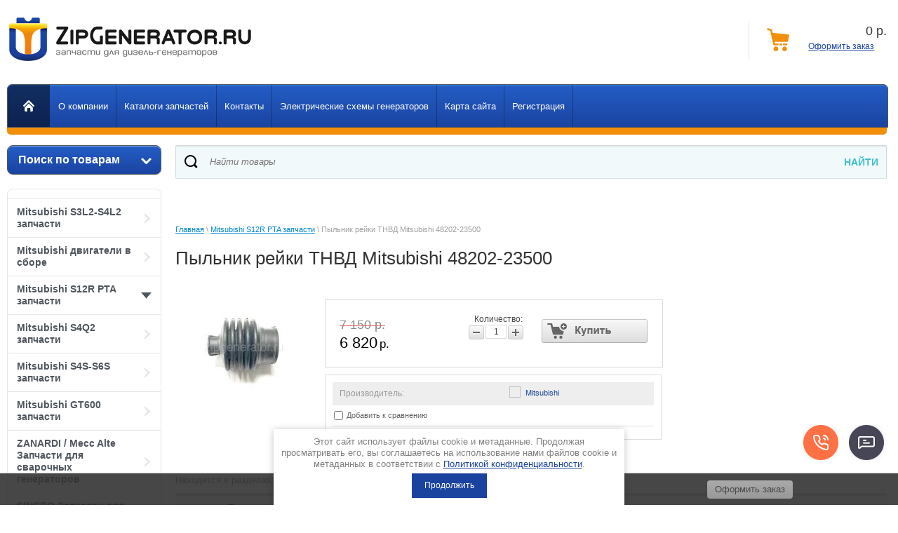

--- FILE ---
content_type: text/html; charset=utf-8
request_url: https://zipgenerator.ru/magazin/product/pylnik-rejki-tnvd-mitsubishi-48202-23500
body_size: 17161
content:


<!doctype html>
<html lang="ru">
<head>
<link rel="stylesheet" href="/t/v564/images/css/seo_optima_b.scss.css">
<script src="/t/v564/images/js/seo_optima_b.js"></script>

<div class="cookies-warning cookies-block-js">
	<div class="cookies-warning__body">
		Этот сайт использует файлы cookie и метаданные. 
Продолжая просматривать его, вы соглашаетесь на использование нами файлов cookie и метаданных в соответствии 
с <a target="_blank" href="/politika-konfidencialnosti">Политикой конфиденциальности</a>. <br>
		<div class="cookies-warning__close gr-button-5 cookies-close-js">
			Продолжить
		</div>
	</div>
</div><meta charset="utf-8">
<meta name="robots" content="all"/>
<title>Пыльник рейки ТНВД Mitsubishi 48202-23500</title>
<meta name="description" content="Пыльник рейки ТНВД Mitsubishi 48202-23500">
<meta name="keywords" content="Пыльник рейки ТНВД Mitsubishi 48202-23500">
<meta name="SKYPE_TOOLBAR" content="SKYPE_TOOLBAR_PARSER_COMPATIBLE">
<meta name='wmail-verification' content='aca0a7bfeddf9f88' />
<meta name="viewport" content="width=device-width, initial-scale=1.0, maximum-scale=1.0, user-scalable=no">
<link rel="stylesheet" href="/g/css/styles_articles_tpl.css">
<script src="/g/libs/jquery/1.10.2/jquery.min.js"></script>
<meta name="yandex-verification" content="d6a6398775fa1bb4" />
<meta name="yandex-verification" content="d6a6398775fa1bb4" />
<meta name="google-site-verification" content="phpU59d_aU9R82DOVQc65z0TZCaMfUvWljQzy2j19E8" />

            <!-- 46b9544ffa2e5e73c3c971fe2ede35a5 -->
            <script src='/shared/s3/js/lang/ru.js'></script>
            <script src='/shared/s3/js/common.min.js'></script>
        <link rel='stylesheet' type='text/css' href='/shared/s3/css/calendar.css' /><link rel='stylesheet' type='text/css' href='/shared/highslide-4.1.13/highslide.min.css'/>
<script type='text/javascript' src='/shared/highslide-4.1.13/highslide-full.packed.js'></script>
<script type='text/javascript'>
hs.graphicsDir = '/shared/highslide-4.1.13/graphics/';
hs.outlineType = null;
hs.showCredits = false;
hs.lang={cssDirection:'ltr',loadingText:'Загрузка...',loadingTitle:'Кликните чтобы отменить',focusTitle:'Нажмите чтобы перенести вперёд',fullExpandTitle:'Увеличить',fullExpandText:'Полноэкранный',previousText:'Предыдущий',previousTitle:'Назад (стрелка влево)',nextText:'Далее',nextTitle:'Далее (стрелка вправо)',moveTitle:'Передвинуть',moveText:'Передвинуть',closeText:'Закрыть',closeTitle:'Закрыть (Esc)',resizeTitle:'Восстановить размер',playText:'Слайд-шоу',playTitle:'Слайд-шоу (пробел)',pauseText:'Пауза',pauseTitle:'Приостановить слайд-шоу (пробел)',number:'Изображение %1/%2',restoreTitle:'Нажмите чтобы посмотреть картинку, используйте мышь для перетаскивания. Используйте клавиши вперёд и назад'};</script>
<link rel="icon" href="/favicon.gif" type="image/gif">

<link rel='stylesheet' type='text/css' href='/t/images/__csspatch/1/patch.css'/>

<!--s3_require-->
<link rel="stylesheet" href="/g/basestyle/1.0.1/user/user.css" type="text/css"/>
<link rel="stylesheet" href="/g/basestyle/1.0.1/user/user.blue.css" type="text/css"/>
<script type="text/javascript" src="/g/basestyle/1.0.1/user/user.js" async></script>
<!--/s3_require-->

<!--s3_goal-->
<script src="/g/s3/goal/1.0.0/s3.goal.js"></script>
<script>new s3.Goal({map:{"5716":{"goal_id":"5716","object_id":"6417406","event":"submit","system":"sber_ads","label":"form_otpravit_soobshchenie","code":"anketa"}}, goals: [], ecommerce:[]});</script>
<!--/s3_goal-->

<link href="/g/shop2/shop2.css" rel="stylesheet" type="text/css" />
<link href="/g/shop2/comments/comments.less.css" rel="stylesheet" type="text/css" />
<link rel="stylesheet" type="text/css" href="/g/shop2/elements.less.css">

	<script type="text/javascript" src="/g/jquery/jquery-1.7.2.min.js" charset="utf-8"></script>


<script type="text/javascript" src="/g/shop2/shop2.packed.js"></script>
<script type="text/javascript" src="/g/printme.js" charset="utf-8"></script>
<script type="text/javascript" src="/g/no_cookies.js" charset="utf-8"></script>
<script type="text/javascript" src="/g/shop2v2/default/js/baron.min.js"></script>
<script type="text/javascript" src="/g/shop2/shop2custom.js" charset="utf-8"></script>
<script type="text/javascript" src="/g/shop2/disable.params.shop2.js" charset="utf-8"></script>
<script type="text/javascript">
	shopClient.uri = '/magazin';
	shopClient.mode = 'product';
       		shop2.facets.enabled = true;
        		shop2.delivery.deligate = true;
		shop2.delivery.shop2_old = true;
		shop2.apiHash = {"getPromoProducts":"90cb5a2b8e9973c443ba04153d84f181","cartAddItem":"e2e538414a677b9782cd0268c0a3168d","getSearchMatches":"936639e04387a5cbd66921eee433e0c2","getFolderCustomFields":"ef920f61200a59f6ddbf52cb98b9f171","getProductListItem":"3115b615142dbac0a7f55455fbcd186e","cartRemoveItem":"e85fb6d64f01a76c10e87f941706e524","cartUpdate":"c8a680824e6b8bc1965b8d17cd56a7d1","cartRemoveCoupon":"37c0c2aaad54981e51903b5f96113c7e","cartAddCoupon":"412b8db59835015215fca39e8ea1f4b3","deliveryCalc":"3f399821afeb08ae409e819aef4a546c","printOrder":"f92ebe6adaa0c66752eace59f56738ac","cancelOrder":"4a29737db0280fb4fca20e8b78fff033","cancelOrderNotify":"606e8bf7b8cccfc9983a4679d37afa71","repeatOrder":"8c0de9ea8ef2a8c6789e9bccd2887ced","paymentMethods":"43d896f8969e5c8d06889fb3379c8a22","compare":"3a6daa5b0743c44aca9d3d3bef84892a"};
</script>
<link rel="stylesheet" href="/t/v564/images/theme18/styles.scss.css"> 



<script src="/g/s3/misc/includeform/0.0.1/s3.includeform.js"></script>
<script type="text/javascript" src="/g/module/megaslider/js/megaslider.jquery.js"></script>
<script src="/g/templates/shop2/1.26.2/js/main.js" charset="utf-8"></script>
<script src="/g/s3/shop2/fly/0.0.1/s3.shop2.fly.js"></script>
<script src="/g/s3/shop2/popup/0.0.1/s3.shop2.popup.js"></script>


<script>
$(function(){
  $.s3Shop2Fly({button: '.product-buy', image: '.product-img', cart: '#shop2-cart-preview .right-part'});
});
</script>



<script>
$(function(){
	 $.s3Shop2Popup();
});
</script>

<!--[if lt IE 10]>
<script src="/g/libs/ie9-svg-gradient/0.0.1/ie9-svg-gradient.min.js"></script>
<script src="/g/libs/jquery-placeholder/2.0.7/jquery.placeholder.min.js"></script>
<script src="/g/libs/jquery-textshadow/0.0.1/jquery.textshadow.min.js"></script>
<script src="/g/s3/misc/ie/0.0.1/ie.js"></script>
<![endif]-->
<!--[if lt IE 9]>
<script src="/g/libs/html5shiv/html5.js"></script>
<![endif]-->
<link rel="stylesheet" href="/t/v564/images/bdr_styles.scss.css">
<link rel="stylesheet" href="/t/v564/images/slider.css" />

<link rel="stylesheet" href="/t/v564/images/site.addons.scss.css">


<script>
$(function(){
	$(window).on('resize', function() {
		if ( matchMedia('(min-width: 991px)').matches ) {
			var $menu = $('.head_block'),
				menuHeight = $menu.height(),
				$menuEmpty = $('.head-empty'),
				menuPos = $menu.offset().top;
		
			$menuEmpty.height(menuHeight)
				
			$(window).scroll(function(){
				if ( $(this).scrollTop() > menuPos ) {
					$menu.addClass('fixed');
				} else {
					$menu.removeClass('fixed');
				}
			});
		}
	});
});
</script>

<link rel="stylesheet" href="/t/v564/images/css/adaptive_styles.scss.css" />
<script src="/t/v564/images/js/adaptive_main.js" charset="utf-8"></script>
<script src="/t/v564/images/js/jquery.responsivetabs.js"></script>

<link rel="stylesheet" href="/t/v564/images/css/site_addons.scss.css">


<body>
<nav class="menu-top-wrapper2">
    <div class="menuClose"><span></span></div>
    
    <div class="menu-scroll">
        <div class="menu-top-panel"></div> 
        <div class="menu-folder-panel"></div>
        <div class="menu-left-panel"></div> 
    </div>
</nav> 
<div class="site-wrapper">
	<div class="top-panel">
        <div class="burger"><div class="menu-btn"><span></span></div></div>
        <div class="log-panel"></div>
        <div class="cart-panel"></div>
    </div>
	<header role="banner" class="header">
		<div class="header-bottom-line">
			<div class="left-part">
				<a class="logo" href="/">
					<img src="/thumb/2/P904iXKpmWBccLnrv5TfWA/360c81/d/logo_2.png" alt="" />
				</a>
				<div class="company-name">
					
					<span></span>
				</div>
				<div class="big-slogan">

						<ul class="address-list">
							<li>
								<span>Адрес:</span>
							</li>
							<li>
								<p>&nbsp;<a href="https://yandex.ru/maps/-/CBePnIH5lB">г. Санкт-Петербург, С</a><a href="https://yandex.ru/maps/-/CBqY7Ega2D">еверный проспект, дом 7 офис 226</a></p>
							</li>
						</ul>

						<ul class="phone-list">
							<li>
								<span>Телефоны:</span>
							</li>
							<li>
								<span><a href="tel:+78129880027">+7(812) 988-00-27</a></span><br />
<span><a href="tel:+79522880027">+7(952) 288-00-27</a></span><br />
<a href="mailto:zipgenerator@ya.ru">zipgenerator@ya.ru</a>
							</li>
						</ul>
				</div>
			</div>
		   
     
<div id="shop2-cart-preview">
    
<div class="right-part">
    <div class="header-cart">
        <div class="left-pos">
            <div class="cart-img">
                <span id="cart_total_amount">0</span>
            </div>
        </div>
        <div class="right-pos">
            <div class="all-price">
                <span id="cart_total">0</span>&nbsp;р.
            </div>
                        <a href="/magazin/cart">Оформить заказ</a>
        </div>
    </div>
</div>

</div>		</div>
		<div class="nav-menu-wrap head_block">
			<div class="nav-menu-container">
				<a class="home" href="/"></a>
				<nav>
					<ul> 
												<li><a href="/o-kompanii"><span>О компании</span></a></li>
												<li><a href="/katalogi"><span>Каталоги запчастей</span></a></li>
												<li><a href="/kontakty"><span>Контакты</span></a></li>
												<li><a href="/elektricheskiye-skhemy-agregatov"><span>Электрические схемы генераторов</span></a></li>
												<li><a href="/karta-sayta"><span>Карта сайта</span></a></li>
												<li><a href="/registraciya"><span>Регистрация</span></a></li>
											</ul>
				</nav>
			</div>
		</div>
		<div class="head-empty"></div>
	</header><!-- .header-->
 
	<div class="content-wrapper clear-self">
		<aside role="complementary" class="sidebar left">
				<div class="search-wrap">
		<a class="srch-prod" href="/magazin/search">
			<span>Поиск по товарам</span>
			<ins></ins>
		</a>

		<div class="dropdown-search">
			<div class="dropdown-wrap">
				<form method="get" action="/magazin/search" enctype="multipart/form-data">
					<input type="hidden" name="sort_by" value=""/>
					<div class="field">
						<span>Цена:</span>
						<ul>
							<li>
								<input type="text" placeholder="от" name="s[price][min]" value="" />
							</li>
							<li>
								<input type="text" placeholder="до" name="s[price][max]" value="" />
							</li>
						</ul>
					</div>

					<div class="field">
						<label for="name">Название:</label>
						<input type="text" name="s[name]" value="" />
					</div>

					
					<div class="field"><span>Выберите категорию:</span><select id="s[folder_id]" name="s[folder_id]" onchange="shopClient.Search.getFolderParams(this, 'ef920f61200a59f6ddbf52cb98b9f171', 900120)"><option value="" >Все</option><option value="948689821" > Mitsubishi S3L2-S4L2 запчасти</option><option value="946812621" > Mitsubishi двигатели в сборе</option><option value="151367006" > Mitsubishi S12R PTA запчасти</option><option value="207156206" > Mitsubishi S4Q2 запчасти</option><option value="223522206" > Mitsubishi S4S-S6S запчасти</option><option value="946814021" > Mitsubishi GT600 запчасти</option><option value="946782221" > ZANARDI / Mecc Alte Запчасти для сварочных генераторов</option><option value="946783021" > SINCRO Запчасти для сварочных генераторов</option><option value="137054504" > LINZ Запчасти для сварочных генераторов</option><option value="947269621" > DEUTZ Запчасти для двигателей</option><option value="59876304" > DEUTZ Двигатели в сборе</option><option value="947270021" > Kohler/Lombardini Запчасти для двигателей</option><option value="257141301" > Perkins / FG Wilson запчасти для двигателей</option><option value="947277621" > Iveco Запчасти для двигателей</option><option value="947268821" > HATZ Запчасти для двигателей</option><option value="947277821" > Honda Запчасти для двигателей</option><option value="154039206" > Honda двигатели в сборе</option><option value="220532806" > Robin-Subaru двигатели в сборе</option><option value="947279021" > Robin-Subaru Запчасти для двигателей</option><option value="947279621" > Briggs Stratton Запчасти для двигателей</option><option value="947280021" > KOHLER (бензиновые) Запчасти для двигателей</option><option value="76926505" > John Deere запчасти</option><option value="929872221" > Регуляторы напряжения AVR</option><option value="947801821" > Контроллеры/автоматика электростанций</option><option value="947118021" > Запчасти для электростанций мощностью более 10 кВа</option><option value="947122421" > Запчасти для электростанций мощностью менее 10 кВа</option><option value="947116621" > Статоры Роторы Альтернаторы</option><option value="947280221" > Конденсаторы пусковые</option><option value="947280621" > Ремни для двигателей</option><option value="1010029021" > Фильтры</option><option value="147660206" >&raquo; Фильтры воздушные</option><option value="147660406" >&raquo; Фильтры масляные</option><option value="147660606" >&raquo; Фильтры топливные</option><option value="147660806" >&raquo; Фильтры охлаждающей жидкости</option><option value="278384686" > Комплекты сменных фильтров для ТО</option><option value="153580806" > Масло моторное</option><option value="156711006" > Подогревы для электростанций</option></select></div><div id="shop2_search_custom_fields"></div>
					
					<div class="field"><span>Производитель:</span><select name="s[vendor_id]"><option value="">Все</option><option value="124292421" >ABB</option><option value="41569506" >ALCO</option><option value="50217707" >BALDWIN</option><option value="20659006" >BOSCH</option><option value="124339221" >Briggs Stratton</option><option value="44826309" >Cargo</option><option value="21120206" >Castrol</option><option value="124339621" >Contitec</option><option value="139329021" >Cummins</option><option value="124176821" >DATAKOM</option><option value="4326709" >DAYCO</option><option value="124481221" >DEEP SEA</option><option value="22185104" >DEFA</option><option value="28454507" >DELPHI</option><option value="51812886" >DENSO</option><option value="120336221" >Deutz</option><option value="20894206" >Donaldson</option><option value="30963908" >DT</option><option value="31453309" >Ekofil</option><option value="46191105" >EXIDE</option><option value="17642901" >FAE</option><option value="28673306" >FG Wilson</option><option value="20659606" >Filtron</option><option value="31466109" >FLEETGUARD</option><option value="21120406" >G-Profi</option><option value="18555606" >Gates</option><option value="120246021" >GEKO</option><option value="120246421" >GENMAC</option><option value="50219107" >GenPARTS</option><option value="120335421" >Hatz</option><option value="32640909" >HDF</option><option value="28672906" >HIFI</option><option value="120335821" >Honda</option><option value="120246221" >IVECO</option><option value="20584107" >John Deere</option><option value="73555913" >Kentek</option><option value="124339421" >KOHLER</option><option value="28356106" >Kolbenschmidt</option><option value="7607307" >Krauf</option><option value="20658806" >Linz</option><option value="120336021" >Lombardini</option><option value="21814306" >Lovato</option><option value="39904106" >LS Metasol</option><option value="33904509" >MAHLE</option><option value="20659406" >Mann-filter</option><option value="120335621" >Mecc Alte</option><option value="31506509" >MFilter</option><option value="120032421" >Mitsubishi</option><option value="124293221" >NGK</option><option value="124293021" >NSK</option><option value="44252907" >OEM USA</option><option value="21355708" >Oventrop</option><option value="124292621" >Parker RACOR</option><option value="139329421" >Perkins</option><option value="28673106" >RedSkin</option><option value="124481621" >RID</option><option value="25464509" >RIK</option><option value="124339021" >Robin-Subaru</option><option value="22093206" >Rolf</option><option value="39611707" >Sakura</option><option value="58316500" >SDMO</option><option value="124292221" >SEPAR</option><option value="53107706" >SF filter</option><option value="124176621" >SINCRO</option><option value="23187306" >STAL</option><option value="20659206" >Statoil</option><option value="38780506" >Stellox</option><option value="124481421" >TECNOELETTRA</option><option value="186237113" >TESLA TECHNICS</option><option value="14514507" >Victor Reinz</option><option value="50219307" >WIX</option><option value="139329821" >Yanmar</option><option value="124232021" >ZANARDI</option><option value="38575708" >Италия</option><option value="51114108" >Китай</option><option value="20050106" >Россия</option><option value="20697006" >Тайвань</option><option value="36555908" >Турция</option><option value="45771486" >Япония</option></select></div>					
					<div class="field">
						<span>Новинка:</span>
						<select name="s[new]">         
							<option value="">Все</option>
							<option value="0">нет</option>
							<option value="1">да</option>
						</select>
					</div>

					<div class="field">
						<span>Спецпредложение:</span>
						<select name="s[special]">         
							<option value="">Все</option>
							<option value="0">нет</option>
							<option value="1">да</option>
						</select>
					</div>

					<div class="field">
						<span>Результатов на странице:</span>
						<select name="s[products_per_page]">         
																														<option value="5">5</option>
																							<option value="20">20</option>
																							<option value="35">35</option>
																							<option value="50">50</option>
																							<option value="65">65</option>
																							<option value="80" selected="selected">80</option>
																							<option value="95">95</option>
													</select>
					</div>
					<div class="button-wrap search-btn">
						<button class="white-btn" type="submit"><span>Найти</span></button>
					</div>
				<re-captcha data-captcha="recaptcha"
     data-name="captcha"
     data-sitekey="6LcYvrMcAAAAAKyGWWuW4bP1De41Cn7t3mIjHyNN"
     data-lang="ru"
     data-rsize="invisible"
     data-type="image"
     data-theme="light"></re-captcha></form>
			</div>
		</div>
	</div>
  
			<nav>
				<ul class="left-menu">
																				 
				  				                 
				  <li><a href="/magazin/folder/mitsubishi-s3l2-s4l2">Mitsubishi S3L2-S4L2 запчасти<ins></ins></a>
				                 
														  															 
				  				  					</li>
									  				  				                 
				  <li><a href="/magazin/folder/mitsubishi-dvigateli-v-sbore">Mitsubishi двигатели в сборе<ins></ins></a>
				                 
														  															 
				  				  					</li>
									  				  				                 
				  <li><a class="active" href="/magazin/folder/mitsubishi-s12r-pta-zapchasti">Mitsubishi S12R PTA запчасти<ins></ins></a>
				                 
														  															 
				  				  					</li>
									  				  				                 
				  <li><a href="/magazin/folder/mitsubishi-s4q2-zapchasti">Mitsubishi S4Q2 запчасти<ins></ins></a>
				                 
														  															 
				  				  					</li>
									  				  				                 
				  <li><a href="/magazin/folder/mitsubishi-s4s-s6s-zapchasti">Mitsubishi S4S-S6S запчасти<ins></ins></a>
				                 
														  															 
				  				  					</li>
									  				  				                 
				  <li><a href="/magazin/folder/mitsubishi-gt600">Mitsubishi GT600 запчасти<ins></ins></a>
				                 
														  															 
				  				  					</li>
									  				  				                 
				  <li><a href="/magazin/folder/zapchasti-dlya-svarochnyh-generatorov-zanardi-mecc-alte">ZANARDI / Mecc Alte Запчасти для сварочных генераторов<ins></ins></a>
				                 
														  															 
				  				  					</li>
									  				  				                 
				  <li><a href="/magazin/folder/zapchasti-dlya-svarochnyh-generatorov-sincro">SINCRO Запчасти для сварочных генераторов<ins></ins></a>
				                 
														  															 
				  				  					</li>
									  				  				                 
				  <li><a href="/magazin/folder/linz-zapchasti-dlya-svarochnyh-generatorov">LINZ Запчасти для сварочных генераторов<ins></ins></a>
				                 
														  															 
				  				  					</li>
									  				  				                 
				  <li><a href="/magazin/folder/zapchasti-dlya-dvigateley-deutz">DEUTZ Запчасти для двигателей<ins></ins></a>
				                 
														  															 
				  				  					</li>
									  				  				                 
				  <li><a href="/magazin/folder/deutz-dvigateli-v-sbore">DEUTZ Двигатели в сборе<ins></ins></a>
				                 
														  															 
				  				  					</li>
									  				  				                 
				  <li><a href="/magazin/folder/zapchasti-dlya-dvigateley-lombardini">Kohler/Lombardini Запчасти для двигателей<ins></ins></a>
				                 
														  															 
				  				  					</li>
									  				  				                 
				  <li><a href="/magazin/folder/perkins-fg-wilson-zapchasti-dlya-dvigatelej">Perkins / FG Wilson запчасти для двигателей<ins></ins></a>
				                 
														  															 
				  				  					</li>
									  				  				                 
				  <li><a href="/magazin/folder/zapchasti-dlya-dvigateley-iveco">Iveco Запчасти для двигателей<ins></ins></a>
				                 
														  															 
				  				  					</li>
									  				  				                 
				  <li><a href="/magazin/folder/zapchasti-dlya-dvigateley-hatz">HATZ Запчасти для двигателей<ins></ins></a>
				                 
														  															 
				  				  					</li>
									  				  				                 
				  <li><a href="/magazin/folder/zapchasti-dlya-dvigateley-honda">Honda Запчасти для двигателей<ins></ins></a>
				                 
														  															 
				  				  					</li>
									  				  				                 
				  <li><a href="/magazin/folder/honda-dvigateli-v-sbore">Honda двигатели в сборе<ins></ins></a>
				                 
														  															 
				  				  					</li>
									  				  				                 
				  <li><a href="/magazin/folder/robin-subaru-dvigateli-v-sbore">Robin-Subaru двигатели в сборе<ins></ins></a>
				                 
														  															 
				  				  					</li>
									  				  				                 
				  <li><a href="/magazin/folder/zapchasti-dlya-dvigateley-robin-subaru">Robin-Subaru Запчасти для двигателей<ins></ins></a>
				                 
														  															 
				  				  					</li>
									  				  				                 
				  <li><a href="/magazin/folder/zapchasti-dlya-dvigateley-briggs-stratton-1">Briggs Stratton Запчасти для двигателей<ins></ins></a>
				                 
														  															 
				  				  					</li>
									  				  				                 
				  <li><a href="/magazin/folder/zapchasti-dlya-dvigateley-kohler">KOHLER (бензиновые) Запчасти для двигателей<ins></ins></a>
				                 
														  															 
				  				  					</li>
									  				  				                 
				  <li><a href="/magazin/folder/john-deere-zapchasti">John Deere запчасти<ins></ins></a>
				                 
														  															 
				  				  					</li>
									  				  				                 
				  <li><a href="/magazin/folder/regulyatory-napryazheniya-avr">Регуляторы напряжения AVR<ins></ins></a>
				                 
														  															 
				  				  					</li>
									  				  				                 
				  <li><a href="/magazin/folder/kontrollery-avtomatika-elektrostanciy">Контроллеры/автоматика электростанций<ins></ins></a>
				                 
														  															 
				  				  					</li>
									  				  				                 
				  <li><a href="/magazin/folder/zapchasti-dlya-elektrostanciy-moschnostyu-vyshe-10-kva">Запчасти для электростанций мощностью более 10 кВа<ins></ins></a>
				                 
														  															 
				  				  					</li>
									  				  				                 
				  <li><a href="/magazin/folder/zapchasti-dlya-elektrostanciy-moschnostyu-menee-10-kva">Запчасти для электростанций мощностью менее 10 кВа<ins></ins></a>
				                 
														  															 
				  				  					</li>
									  				  				                 
				  <li><a href="/magazin/folder/statory-rotory-alternatory">Статоры Роторы Альтернаторы<ins></ins></a>
				                 
														  															 
				  				  					</li>
									  				  				                 
				  <li><a href="/magazin/folder/kondensatory-puskovye">Конденсаторы пусковые<ins></ins></a>
				                 
														  															 
				  				  					</li>
									  				  				                 
				  <li><a href="/magazin/folder/remni-dlya-dvigateley">Ремни для двигателей<ins></ins></a>
				                 
														  															 
				  				  					</li>
									  				  				                 
				  <li><a href="/magazin/folder/filtry">Фильтры<ins></ins></a>
				                 
														  															 
				  				  					</li>
									  				  				                 
				  <li><a href="/magazin/folder/komplekty-filtrov-dlya-to">Комплекты сменных фильтров для ТО<ins></ins></a>
				                 
														  															 
				  				  					</li>
									  				  				                 
				  <li><a href="/magazin/folder/maslo-motornoye">Масло моторное<ins></ins></a>
				                 
														  															 
				  				  					</li>
									  				  				                 
				  <li><a href="/magazin/folder/podogrevy-dlya-elektrostantsiy">Подогревы для электростанций<ins></ins></a>
				                 
														  				  </li>
				</ul>
			</nav>
			<div class="log-block">
			
<div class="my-cab">
    <a href="/users">Мой кабинет <ins></ins></a>
    <div class="dropdown-my-cab">
        <div class="registration-block">
            <form method="post" action="/users">
            <div class="field-reg login-field">
                <input type="text" name="login"/>
            </div>
            <div class="field-reg pass-field">
                <input type="password"  name="password" />
            </div>
            <div class="button-wrap enter-btn">
                <button class="white-btn" type="submit"><span>Войти</span> </button>
            </div>
            <re-captcha data-captcha="recaptcha"
     data-name="captcha"
     data-sitekey="6LcYvrMcAAAAAKyGWWuW4bP1De41Cn7t3mIjHyNN"
     data-lang="ru"
     data-rsize="invisible"
     data-type="image"
     data-theme="light"></re-captcha></form>
            <a class="registration-link" href="/users/register">Регистрация</a><a href="/users/forgot_password">Забыли пароль?</a>
        </div>
    </div>
</div>

			</div>
			                            
			<div class="links-block">
									<a href="http://zipgenerator.ru/">Главная</a>
							</div>
									<div class="redact-wrap">
				<div class="redact-title">
					Бренды поставляемой продукции
				</div>
				<div class="redact-text">
					<div><a href="/magazin/vendor/zanardi"><img alt="zanardi" height="49" src="/thumb/2/IZDa4RGt331kAbq8mSv4tg/180r160/d/zanardi.jpg" style="border-width: 0" width="180" /></a></div>

<div><br />
<a href="/magazin/vendor/sincro"><img alt="sincro1" height="40" src="/thumb/2/pft9YBecv5Su_ijtzSNlHg/180r160/d/sincro1.png" style="border-width: 0px; width: 159px; height: 32px;" width="180" /></a></div>

<div><br />
<a href="/meccalte"><img alt="mecc-alte1" height="104" src="/thumb/2/ON5xSaoAlPLk9dxJQEfWpg/360r300/d/mecc-alte1.jpg" style="border-width: 0px; width: 191px; height: 54px;" width="333" /></a><br />
&nbsp;</div>

<div id="" style="left: 212.219px; top: 27px;"><a href="/magazin/vendor/geko"><img alt="Metallwarenfabrik-Gemmingen-GmbH1" height="44" src="/thumb/2/QRBTSlJMpBVWjuFe7xYMzg/90r90/d/metallwarenfabrik-gemmingen-gmbh1.jpg" style="width: 124px; height: 63px;" width="90" /></a></div>

<div style="left: 212.219px; top: 27px;">&nbsp;</div>

<div style="left: 212.219px; top: 27px;"><a href="/magazin/vendor/mitsubishi"><img alt="Mitsubishi" src="/thumb/2/rIQ79SP1TxOmBlb1HHugpw/r/d/mitsubishi.jpg" style="width: 198px; height: 47px;" title="" /></a></div>

<div style="left: 212.219px; top: 27px;">&nbsp;</div>

<div style="left: 212.219px; top: 27px;"><a href="/magazin/vendor/rid"><img alt="rid logo1" height="72" src="/thumb/2/-bUCIBseLqUW5GexSiuXVg/180r160/d/rid_logo1.png" width="180" /></a></div>

<div style="left: 212.219px; top: 27px;">&nbsp;</div>

<div style="left: 212.219px; top: 27px;"><a href="/lombardini"><img alt="KOHLER" height="54" src="/thumb/2/fiDSIwOaG1cPJDWtgNpwDw/360r300/d/kohler.jpg" style="width: 198px; height: 32px;" width="360" /></a></div>

<div style="left: 212.219px; top: 27px;">&nbsp;</div>

<div style="left: 212.219px; top: 27px;"><a href="/deutz"><img alt="deutz1" height="160" src="/thumb/2/PEdE5mhH2-SIIeFIpdw5eg/180r160/d/deutz1.jpg" width="157" /></a></div>

<div style="left: 212.219px; top: 27px;">&nbsp;</div>

<div style="left: 212.219px; top: 27px;"><a href="/magazin/vendor/briggs-stratton"><img alt="bslogo1" height="90" src="/thumb/2/iyGryKDHEQuz9xPi_dMZmg/180r160/d/bslogo1.png" width="180" /></a></div>

<div style="left: 212.219px; top: 27px;">&nbsp;</div>

<div style="left: 212.219px; top: 27px;"><a href="/hatz"><img alt="Hatz1" height="167" src="/thumb/2/8GhDfmATRR5UCrQtFQyj1w/180r160/d/hatz1.png" width="180" /></a></div>

<div style="left: 212.219px; top: 27px;">&nbsp;</div>

<div style="left: 212.219px; top: 27px;">&nbsp;</div>

<div id="" style="left: 21px; top: 246px;">&nbsp;</div>
				</div>
			</div>
									<script type="text/javascript" src="/g/templates/solutions/all/form/gr-form.js"></script>                            
			<style type="text/css">
			  .gr-form {
				margin:20px 0;
			  }
			</style>
					</aside> <!-- .sidebar-left -->
		<main role="main" class="main">
			<div class="content">
				<link href="/t/v564/images/autocomplete/jquery-ui.css" rel="stylesheet" type="text/css" />
<script type="text/javascript" src="/t/v564/images/autocomplete/jquery-ui.min.js"></script>

<style>
.ui-widget-content{
	max-width: 730px; max-height:510px; overflow-y:scroll; z-index:150;
}
.ui-menu .ui-menu-item{width: 100%; min-height: auto; box-sizing: border-box;}
    .autocomplete-table {
        display:-webkit-box;
        display:-ms-flexbox;
        display:flex;
        -webkit-box-align:center;
            -ms-flex-align:center;
                align-items:center;
        border: 0;
        collapse: 0;
        border-spacing: 0;
        font-size: 14px;
    }

    .autocomplete-item-image {
        text-align: center;
    }

    .autocomplete-item-image > div {
        display: inline-block;
        width: 60px;
    }

    .autocomplete-item-image > div img {
        vertical-align: middle;
        margin-right: 5px;
        max-height: 50px;
        max-width: 50px;
    }

    .autocomplete-item-name {
        width: 100%;
    }

    .autocomplete-item-name > div {
        font-size: 11px;
        color: #999;
    }

    .autocomplete-item-price > div {
        color: #333;
        text-align: right;
        white-space: nowrap;
        display: inline-block;
        padding-left: 10px;
        min-width: 50px;
    }
    li.all_results{padding: 10px; text-align:center;}
    li.all_results a {font-size: 16px;}
    .ui-state-hover,
    .ui-widget-content .ui-state-hover,
    .ui-widget-header .ui-state-hover,
    .ui-state-focus,
    .ui-widget-content .ui-state-focus,
    .ui-widget-header .ui-state-focus {
    	border-color: #ddd;
    	background: #fff;}
    @media screen and (max-width: 768px) {
    	.ui-widget-content{z-index: 10000; left: 0 !important; max-width: 100%px;}
    }
</style>
<script>
    $(function () {
    	
        var cache = {},
        	url = "",
            isMobile = /Android|webOS|iPhone|iPad|iPod|BlackBerry|IEMobile|Opera Mini/i.test(navigator.userAgent);
        $(".auto_search_text").autocomplete({
            source: function (request, response) {
                var term = request.term;
                if (term in cache) {
                    response(cache[term]);
                    return;
                }
				url = encodeURIComponent(request.term);
                $.getJSON('/magazin/search?autocomplete=true&s[text]=' + encodeURIComponent(request.term) + '&s[products_per_page]=150',
                        function (data, status, xhr) {
                            cache[term] = data;
                            response(data);
                        });
            },
            minLength: 3,
			open: function(event, ui) {
				$('.ui-autocomplete').append("<li class='all_results'><a href='/magazin/search?search_text=" + url +"'>Смотреть все результаты</a></li>");
			},
            select: function (event, ui) {
                document.location = ui.item.url;
                return false;
            }
        }).autocomplete('instance')._renderItem = function (ul, item) {
            var cont = '';
            var article = item.article ? '<div>Артикул: ' + item.article + '</div>' : '';

            cont += '<div class="autocomplete-table">';
            cont += '<div class="autocomplete-item-image"><div><img src="' + item.image + '"></div></div>';
            cont += '<div class="autocomplete-item-name">' + item.label + article + '</div>';
            cont += '<div class="autocomplete-item-price"><div>' + item.price + ' руб.</div></div>';
            cont += '</div>';

            return $('<li>').append(cont).appendTo(ul);
        };
    });
</script>

<div class="search-wrapper">
 	<form class="search-form" action="/magazin/search" enctype="multipart/form-data">
  		<input class="search-text auto_search_text" placeholder="Найти товары" autocomplete="off" name="s[name]" value=""/>
  		<input class="search-button" type="submit" value="Найти" />
  	<re-captcha data-captcha="recaptcha"
     data-name="captcha"
     data-sitekey="6LcYvrMcAAAAAKyGWWuW4bP1De41Cn7t3mIjHyNN"
     data-lang="ru"
     data-rsize="invisible"
     data-type="image"
     data-theme="light"></re-captcha></form>		
  	<div class="close-search"></div>
</div>				<div class="content-inner">
										<div class="sear-panel"  style="padding-bottom: 50px;"></div>
				
<div class="site-path" data-url="/"><a href="/">Главная</a> \ <a href="/magazin/folder/mitsubishi-s12r-pta-zapchasti">Mitsubishi S12R PTA запчасти</a> \ Пыльник рейки ТНВД Mitsubishi 48202-23500</div>				<h1>Пыльник рейки ТНВД Mitsubishi 48202-23500</h1>


<script type="text/javascript">
    if ( typeof jQuery == "undefined") {
        document.write('<' + 'script type="text/javascript" charset="utf-8" ' + 'src="/shared/s3/js/jquery-1.7.2.min.js"' + '><' + '/script>');
    }
</script>



<script type="text/javascript">
//<![CDATA[
    shop2.product.init({
    'refs'    : [],
    'apiHash' : {"getPromoProducts":"90cb5a2b8e9973c443ba04153d84f181","cartAddItem":"e2e538414a677b9782cd0268c0a3168d","getSearchMatches":"936639e04387a5cbd66921eee433e0c2","getFolderCustomFields":"ef920f61200a59f6ddbf52cb98b9f171","getProductListItem":"3115b615142dbac0a7f55455fbcd186e","cartRemoveItem":"e85fb6d64f01a76c10e87f941706e524","cartUpdate":"c8a680824e6b8bc1965b8d17cd56a7d1","cartRemoveCoupon":"37c0c2aaad54981e51903b5f96113c7e","cartAddCoupon":"412b8db59835015215fca39e8ea1f4b3","deliveryCalc":"3f399821afeb08ae409e819aef4a546c","printOrder":"f92ebe6adaa0c66752eace59f56738ac","cancelOrder":"4a29737db0280fb4fca20e8b78fff033","cancelOrderNotify":"606e8bf7b8cccfc9983a4679d37afa71","repeatOrder":"8c0de9ea8ef2a8c6789e9bccd2887ced","paymentMethods":"43d896f8969e5c8d06889fb3379c8a22","compare":"3a6daa5b0743c44aca9d3d3bef84892a"},
    'verId'   : 900120
});
// ]]>
</script>



   
        
                                                     
                <form class="tpl-product shop2-product-item"  method="post" action="/magazin?mode=cart&action=add" accept-charset="utf-8"
onsubmit="shopClient.addItem(this, 'e2e538414a677b9782cd0268c0a3168d', '900120', this.kind_id.value, this.amount.value,this.elements.submit, 'shop2-cart-preview'); return false;">
	<input type="hidden" name="kind_id" value="822650702"/>
	<input type="hidden" name="product_id" value="609471502"/>
	<input type="hidden" name="meta" value='null'/>
		<div class="product-clear"></div>
	<div class="product-wrap">
		<div class="product-left-bar">
			<div style="min-width:190px; min-height:190px;">
				<div class="product-image " style="width:190px; height:190px;">
										<a href="/d/48202-23500.jpg" class="highslide" onclick="return hs.expand(this, {slideshowGroup: 'product'})"> <img id="shop2-product-image" src="/thumb/2/kcoqgiYYy64v9v0BeVyP4Q/190r190/d/48202-23500.jpg" alt="Пыльник рейки ТНВД Mitsubishi 48202-23500" border="0" /></a>
																		</div>
				    
        <script type="text/javascript">
            hs.align = 'center';
            hs.transitions = ['expand', 'crossfade'];
            hs.outlineType = 'rounded-white';
            hs.fadeInOut = true;
            hs.dimmingOpacity = 0.75; 

            hs.addSlideshow({
                slideshowGroup: 'product',
                interval: 5000,
                repeat: false,
                useControls: true,
                fixedControls: 'fit',
                overlayOptions: {
                    opacity: .75,
                    position: 'bottom center',
                    hideOnMouseOut: true
                }
            });
        </script>
    

                
			</div>
					</div>
		<div class="product-right-bar">
			<div class="product-bot">
				
				
								<div class="product-price">
					<strike class="price-old"><span>7&nbsp;150 р.</span></strike>					<span>6&nbsp;820</span> <em>р.  </em>
				</div>
				<div class="product-amount">
					Количество:
					<br />
					<span class="product-amount-button p-minus"></span>
					<input type="text" name="amount" value="1" />
					<span class="product-amount-button p-plus"></span>
				</div>
				<div class="buy-button">
					<button type="submit" name="submit" value="Купить"  class="product-buy" title="Купить"><span class="buy"></span></button>
				</div>
									<div class="buy-one-click"><a class="tpl-button"  href="/kupit-v-odin-klik" onclick="return hs.htmlExpand(this, {src: this.href+'?only_form=1&link='+encodeURIComponent(document.location.href)+'&ip=3.129.245.115', objectType: 'iframe', wrapperClassName: 'no-move-close' } )">Купить в один клик</a></div>
								<div class="product-clear"></div>
			</div>

			<div class="product-options-wrap">
				<div class="product-options-row even"><div class="product-options-tit">Производитель:</div><div class="product-options"><div class="product-vendor"><table><tr><td class="product-vendor-img"><img src="/thumb/2/AyX51jjK1-MA_t9j7XEevQ/32r32/d/3807032006_1.jpg" alt=" " border="0" /></td><td class="product-vendor-name"><a href="/magazin/vendor/mitsubishi">Mitsubishi</a></td></tr></table></div></div></div>			
			<div class="product-compare">
			<label>
				<input type="checkbox" value="822650702"/>
				Добавить к сравнению
			</label>
		</div>
		
					</div>
			
		</div>
		<div class="product-clear"></div>
	</div>
<re-captcha data-captcha="recaptcha"
     data-name="captcha"
     data-sitekey="6LcYvrMcAAAAAKyGWWuW4bP1De41Cn7t3mIjHyNN"
     data-lang="ru"
     data-rsize="invisible"
     data-type="image"
     data-theme="light"></re-captcha></form>

	<div class="shop2-folders-list"> Находится в разделах: 
			<a href="/magazin/folder/mitsubishi-s12r-pta-zapchasti">Mitsubishi S12R PTA запчасти</a>		</div>


<div class="product-desc">
	<div class="shop-tabs">
		<ul class="shop-tabs-nav">
			
			
						
										
		</ul>

		
		
		
		
		
			</div>
</div>

<div class="product-desc2">
	<div class="shop-tabs2">
		<ul class="shop-tabs-nav1">
			
			
						
										
		</ul>

		
		
		
		
		
			</div>
</div><div class="shop2-tags">
<span></span> теги:
                    <a href="/magazin/tag/%D0%9F%D1%8B%D0%BB%D1%8C%D0%BD%D0%B8%D0%BA+%D1%80%D0%B5%D0%B9%D0%BA%D0%B8+%D0%A2%D0%9D%D0%92%D0%94+Mitsubishi+48202-23500">Пыльник рейки ТНВД Mitsubishi 48202-23500</a>        </div>


<br />
<a class="shop2-button" href="javascript:history.go(-1)">
  <span class="shop2-button-left">Назад</span>
  <span class="shop2-button-right"></span>
</a>    
    

	
	<div class="shop2-panel" id="shop2-panel">
		<div class="shop2-panel-content">
						<a class="shop2-panel-btn disabled">Оформить заказ</a>
			
			<div class="shop2-panel-cart">
				<a class="shop2-panel-link-disabled">Корзина</a>
				<div class="shop2-panel-count">0</div>
					
				<div class="shop2-panel-total">
											пусто
									</div>
			</div>
			
							<div class="shop2-panel-compare">
					<a target="_blank" class="shop2-panel-link-disabled">Сравнение</a>
					<div class="shop2-panel-count">0</div>
				</div>
					</div>
	</div>

</div> <!-- .content-inner -->
			</div> <!-- .content -->
		</main> <!-- .main -->
	</div>
</div> <!-- .site-wrapper -->
<footer role="contentinfo" class="footer">
	<div class="container">
				<ul class="footer-menu">			<li><a href="/o-kompanii">О компании</a></li>			<li><a href="/katalogi" target="_blank">Каталоги запчастей</a></li>			<li><a href="/kontakty">Контакты</a></li>			<li><a href="/elektricheskiye-skhemy-agregatov">Электрические схемы генераторов</a></li>			<li><a href="/karta-sayta">Карта сайта</a></li>			<li><a href="/registraciya">Регистрация</a></li>		</ul>
				<div class="bottom-line clear-self">
			<div class="right-place">
				<div class="order-site">
					<span style='font-size:14px;' class='copyright'><!--noindex--><span style="text-decoration:underline; cursor: pointer;" onclick="javascript:window.open('https://megagr'+'oup.ru/?utm_referrer='+location.hostname)" class="copyright">Мегагрупп.ру</span><!--/noindex--></span>
				</div>

				<div class="counters">
					<!-- Yandex.Metrika counter -->
<script type="text/javascript" >
   (function(m,e,t,r,i,k,a){m[i]=m[i]||function(){(m[i].a=m[i].a||[]).push(arguments)};
   m[i].l=1*new Date();
   for (var j = 0; j < document.scripts.length; j++) {if (document.scripts[j].src === r) { return; }}
   k=e.createElement(t),a=e.getElementsByTagName(t)[0],k.async=1,k.src=r,a.parentNode.insertBefore(k,a)})
   (window, document, "script", "https://mc.yandex.ru/metrika/tag.js", "ym");

   ym(919553, "init", {
        clickmap:true,
        trackLinks:true,
        accurateTrackBounce:true
   });
</script>
<noscript><div><img src="https://mc.yandex.ru/watch/919553" style="position:absolute; left:-9999px;" alt="" /></div></noscript>
<!-- /Yandex.Metrika counter -->

<!-- Top100 (Kraken) Counter -->
<script>
    (function (w, d, c) {
    (w[c] = w[c] || []).push(function() {
        var options = {
            project: 7750338,
            trackHashes: true,
            user_id: null,
        };
        try {
            w.top100Counter = new top100(options);
        } catch(e) { }
    });
    var n = d.getElementsByTagName("script")[0],
    s = d.createElement("script"),
    f = function () { n.parentNode.insertBefore(s, n); };
    s.type = "text/javascript";
    s.async = true;
    s.src =
    (d.location.protocol == "https:" ? "https:" : "http:") +
    "//st.top100.ru/top100/top100.js";

    if (w.opera == "[object Opera]") {
    d.addEventListener("DOMContentLoaded", f, false);
} else { f(); }
})(window, document, "_top100q");
</script>
<noscript>
  <img src="//counter.rambler.ru/top100.cnt?pid=7750338" alt="Топ-100" />
</noscript>
<!-- END Top100 (Kraken) Counter -->
<!--__INFO2026-01-23 01:09:26INFO__-->

				</div>

			</div>
			<div class="two-blocks">
				<div class="copy">
													Copyright &copy; 2014 - 2026<br/> 
				<div class="privacy_policy"><a href="/politika-konfidencialnosti">Политика конфиденциальности</a></div>
				</div>
				
								
			</div>
			<div class="left-place">
                          <div class="bot-tel">
								<span><a href="tel:+78129880027">+7(812) 988-00-27</a></span><br />
<span><a href="tel:+79522880027">+7(952) 288-00-27</a></span><br />
<a href="mailto:zipgenerator@ya.ru">zipgenerator@ya.ru</a>
            </div>
				<address>
					<p>&nbsp;<a href="https://yandex.ru/maps/-/CBePnIH5lB">г. Санкт-Петербург, С</a><a href="https://yandex.ru/maps/-/CBqY7Ega2D">еверный проспект, дом 7 офис 226</a></p>
				</address>

			</div>

		</div>
	</div>
</footer><!-- .footer -->
<div id="order-form"></div>
<!-- 989 -->
<script type="text/javascript" src="//cp.onicon.ru/loader/558eceeb28668835278b457d.js"></script>

    <style>@keyframes onc-shake{0%:{transform: translate(-50%, -50%) rotate(0deg);}10%{transform: translate(-50%, -50%) rotate(15deg);}15%{transform: translate(-50%, -50%) rotate(-15deg);}20%{transform: translate(-50%, -50%) rotate(15deg);}50%{transform: translate(-50%, -50%) rotate(15deg);}55%{transform: translate(-50%, -50%) rotate(-15deg);}60%{transform: translate(-50%, -50%) rotate(15deg);}65%{transform: translate(-50%, -50%) rotate(0deg);}100%{transform: translate(-50%, -50%) rotate(0deg);}}@keyframes onc-circle{0%:{padding: 50%; opacity: 1;}100%{padding: 100%; opacity: 0;}}.onc-circle{width: 100%; height: 100%; border-radius: 50%; background-color: #ff6347; position: absolute; color: #fff; top: 50%; left: 50%; transform: translate(-50%, -50%); z-index: 10000;}.onc-circle__icon{width: 50%; height: 50%; position: absolute; top: 50%; left: 50%; transform: translate(-50%, -50%); animation: onc-shake 2s infinite 1s;}.onc-circle__icon svg{width: 100%; height: 100%;}.onc-animated{content:''; border-radius: 50%; position: absolute; top: 50%; left: 50%; transform: translate(-50%, -50%); background: #f00; animation: onc-circle 3s infinite 0s; z-index: 10000;}.onc-animated--delayed{animation: onc-circle 3s infinite 0.5s ;}
/* default */
.onc-container{cursor: pointer; display: none; width: 80px; height: 80px; position: fixed; top: 75%; right: 30px; z-index: 10000}
/* default */
/* mobile */
@media screen and (max-width: 800px){.onc-container{cursor: pointer; display: none; width: 80px; height: 80px; position: fixed; top: 75%; right: 30px; z-index: 10000}}
/* mobile */
</style><div class="onc-container"> <div class="onc-animated"></div><div class="onc-animated onc-animated--delayed"></div><div class="onc-circle"> <div class="onc-circle__icon"> <svg id="onicon-callback" viewBox="0 0 26 26" width="100%" height="100%"><path fill="currentColor" fill-rule="nonzero" d="M21.405 23.184a.75.75 0 0 1-1.061-1.06l2.1-2.1a1.253 1.253 0 0 0-.006-1.77l-1.412-1.412a1.252 1.252 0 0 0-1.768.004l-.707.707c-.803.803-2.013.566-3.49-.405a.75.75 0 1 1 .825-1.253c.945.622 1.476.725 1.604.597l.707-.707a2.753 2.753 0 0 1 3.889-.004l1.413 1.413a2.752 2.752 0 0 1 .005 3.891l-2.099 2.099zM10.606 10.583a.75.75 0 0 1-1.263.809c-.912-1.426-1.122-2.602-.338-3.385l.707-.707a1.245 1.245 0 0 0 .004-1.768L8.303 4.119a1.25 1.25 0 0 0-1.769-.005L3.702 6.946c-.036.036.143.998.765 2.291.839 1.745 2.263 3.812 4.134 5.89a.75.75 0 0 1-1.115 1.004C3.539 11.745 1.345 7.182 2.641 5.885l2.832-2.832a2.751 2.751 0 0 1 3.891.006l1.412 1.412a2.745 2.745 0 0 1-.003 3.889l-.707.707c-.122.122-.034.619.54 1.516zm2.37 10.692l-.03-.024c-1.01-.825-1.647-1.55-1.927-2.277-1.061-3.403.01-6.787 2.402-9.93a19.507 19.507 0 0 1 2.152-2.386l-1.608-1.607a.75.75 0 0 1 .529-1.281l7.053-.02a.749.749 0 0 1 .752.756l-.053 7.02a.75.75 0 0 1-1.296.508l-1.457-1.548-2.953 2.953a.749.749 0 1 1-1.06-1.06l3.499-3.5a.75.75 0 0 1 1.077.016l.704.749.034-4.392-4.493.013.896.896a.75.75 0 0 1-.06 1.114c-.148.12-.42.359-.775.704a18.121 18.121 0 0 0-1.748 1.974c-2.127 2.795-3.052 5.721-2.18 8.527.146.377.625.924 1.437 1.59a.22.22 0 0 1 .018.014c2.76 2.209 4.927 3.277 5.627 2.839l.954-.953a.749.749 0 1 1 1.06 1.06l-1 1-.08.07c-1.517 1.138-4.049-.087-7.474-2.825z"></path></svg> </div></div></div>
<script>
Onicon('onLoad', function(info) {
Onicon('getModule', 'Site', function(s) {
  var callback = s.get('canCallback') || s.get('canCallme') || s.get('canCallto');
  $('.onc-circle, .onc-animated').css('background-color', info.color);
  if (callback) {
    $('.onc-container').fadeIn().click(function(){
      Onicon('showCallback');
    });
  }
});
});
</script>


	<div class="msgrs real-mobile js-msgrs">
					<div class="msgrs_item phone">
				<a href="tel:+79522880027">
					<span>Позвоните нам</span>
				</a>
			</div>
							<div class="msgrs_but js-msgrs-button"></div>
			<ul class="msgrs_list js-msgrs-list">
															<li class="msgrs_item">
							<a href="https://t.me/+79522880027" target="_blank">
								<img src="/thumb/2/2xqAsp0Y3aa0L5PszTphnQ/50c50/d/fgs16_telegram.svg" alt="Telegram" />
								<span>Telegram</span>
							</a>
						</li>
																				<li class="msgrs_item">
							<a href="https://api.whatsapp.com/send?phone=79522880027" target="_blank">
								<img src="/thumb/2/Xq5S0lCpcSkiFqIS4jNvXw/50c50/d/fgs16_whatsapp.svg" alt="WhatsApp" />
								<span>WhatsApp</span>
							</a>
						</li>
												</ul>
			</div>
	<script src="/t/v564/images/site.addons.js"></script>


<!-- assets.bottom -->
<!-- </noscript></script></style> -->
<script src="/my/s3/js/site.min.js?1769082895" ></script>
<script src="/my/s3/js/site/defender.min.js?1769082895" ></script>
<script >/*<![CDATA[*/
var megacounter_key="08180d1b66147893bb11e35559ce84ef";
(function(d){
    var s = d.createElement("script");
    s.src = "//counter.megagroup.ru/loader.js?"+new Date().getTime();
    s.async = true;
    d.getElementsByTagName("head")[0].appendChild(s);
})(document);
/*]]>*/</script>
<script >/*<![CDATA[*/
$ite.start({"sid":896028,"vid":900120,"aid":1057249,"stid":4,"cp":21,"active":true,"domain":"zipgenerator.ru","lang":"ru","trusted":false,"debug":false,"captcha":3});
/*]]>*/</script>
<!-- /assets.bottom -->
</body>
</html>


--- FILE ---
content_type: text/css
request_url: https://zipgenerator.ru/t/v564/images/bdr_styles.scss.css
body_size: 283
content:
.top-navigation .phone-top {
  font-size: 20px;
  background-position: 0 50%; }

.top-navigation .e-mail-top {
  font-size: 20px;
  background-position: 0 50%; }

.header__right-part .menu-top > li > a {
  font-size: 16px; }

.company-name {
  font-size: 26px; }

.company-activity {
  font-size: 20px; }

.slider .slider-image img {
  max-width: none; }
/* begin 1164 */
.bot-tel a {
  color: #fff;
  text-decoration: none; }
/* end 1164 */
#shop2-order-delivery select {
  width: 100%; }

.shop2-order-options.shop2-delivery {
  margin-top: 25px; }

@media screen and (min-width: 0) and (max-width: 600px) {
  #shop2-order-delivery .shop2-delivery--item__tab .label .delivery-items .option-type .option-label {
    flex-direction: column; } }


--- FILE ---
content_type: text/css
request_url: https://zipgenerator.ru/t/v564/images/site.addons.scss.css
body_size: 841
content:
[id ^= sandbox_theme_panel] {
  width: 120px !important;
  font-size: 12px !important;
  right: 0;
  top: auto !important;
  bottom: 50%; }

.oveflowHidden:after {
  z-index: 9; }

.msgrs {
  position: fixed;
  right: 20px;
  bottom: 60px;
  display: flex;
  flex-direction: row;
  z-index: 8; }
  .msgrs.msgrs_mobile .msgrs_item a span {
    display: none; }
  .msgrs_list {
    position: absolute;
    bottom: 25px;
    right: 0;
    padding: 0;
    margin: 0;
    list-style: none;
    max-height: 0;
    line-height: 0;
    font-size: 0;
    overflow-y: clip;
    opacity: 0;
    visibility: hidden;
    transition: 0.3s all linear; }
    .msgrs_list.opened {
      max-height: 275px;
      bottom: 55px;
      opacity: 1;
      visibility: visible; }
  .msgrs_item.phone a {
    background: url(msgrs_sprite.png) 0 100% no-repeat; }
    .msgrs_item a {
      display: inline-block;
      width: 50px;
      height: 50px;
      text-decoration: none;
      background-repeat: no-repeat;
      transition: 0.3s opacity linear;
      position: relative;
      font-size: 0; }
      .msgrs_item a img {
        border-radius: 50%;
        max-width: 100%;
        max-height: 100%; }
      .msgrs_item a span {
        color: #fff;
        font-size: 16px;
        line-height: 20px;
        position: absolute;
        right: 100%;
        margin-right: 5px;
        top: 50%;
        margin-top: -15px;
        visibility: hidden;
        opacity: 0;
        transition: 0.25s all linear;
        white-space: nowrap;
        padding: 5px 10px;
        border-radius: 5px;
        background: rgba(0, 0, 0, 0.5); }
      .msgrs_item a:hover {
        opacity: 0.9; }
        .msgrs_item a:hover span {
          visibility: visible;
          opacity: 1; }
    .msgrs_item:not(.phone) {
      margin-bottom: 5px; }
    .msgrs_item.phone a {
      background-position: bottom left; }
    .msgrs_item.telegram a {
      background-position: top right; }
    .msgrs_item.whatsapp a {
      background-position: top -55px right 0; }
    .msgrs_item.viber a {
      background-position: top -110px right 0; }
    .msgrs_item.form a {
      background-position: top -165px right 0; }
  .msgrs_but {
    position: relative;
    z-index: 1;
    display: inline-block;
    width: 50px;
    height: 50px;
    margin-left: 15px;
    background-image: url(msgrs_sprite.png);
    background-repeat: no-repeat;
    background-position: bottom -55px right 0;
    cursor: pointer;
    transition: 0.3s opacity linear; }
    .msgrs_but:hover {
      opacity: 0.9; }
    .msgrs_but.opened {
      background-position: bottom 0 right 0; }

@media (max-width: 1024px) {
  .msgrs {
    bottom: 90px; } }


--- FILE ---
content_type: text/css
request_url: https://zipgenerator.ru/t/v564/images/css/site_addons.scss.css
body_size: 1319
content:
a.empty-val, li.empty-val, li.disabled {
  opacity: 0.5;
  pointer-events: none; }

.head-empty {
  display: none; }

.head_block.fixed {
  position: fixed;
  left: 0;
  right: 0;
  top: 0;
  z-index: 100;
  -webkit-border-radius: 0;
  -moz-border-radius: 0;
  border-radius: 0;
  border-bottom: 10px solid #f18e0a; }
  .head_block.fixed .nav-menu-container {
    -webkit-border-radius: 0;
    -moz-border-radius: 0;
    border-radius: 0;
    border: 0; }
  .head_block.fixed + .head-empty {
    display: block; }

.search-wrapper {
  font-family: 'Roboto', Arial, Helvetica, sans-serif;
  overflow: hidden;
  margin-bottom: 15px; }

.search-wrapper .search-form {
  position: relative;
  padding: 0 74px 0 0;
  background-color: #f1f9fa;
  border-radius: 2px;
  box-shadow: inset 0 2px 0 1px rgba(0, 0, 0, 0.05), inset 0 0 0 1px rgba(32, 32, 32, 0.1); }

.search-wrapper .search-form.focused {
  background-color: #fff;
  box-shadow: inset 0 0 0 1px rgba(32, 32, 32, 0.1); }

.search-wrapper .search-text {
  padding: 0 0 0 49px;
  line-height: 48px;
  height: 48px;
  -moz-box-shadow: none;
  -webkit-box-shadow: none;
  box-shadow: none;
  font-style: italic;
  -webkit-box-sizing: border-box;
  -moz-box-sizing: border-box;
  box-sizing: border-box;
  width: 100%;
  border: 0;
  background: none;
  outline: none;
  background: url("data:image/svg+xml,%3Csvg%20version%3D%221.1%22%20baseProfile%3D%22full%22%20xmlns%3D%22http%3A%2F%2Fwww.w3.org%2F2000%2Fsvg%22%20xmlns%3Axlink%3D%22http%3A%2F%2Fwww.w3.org%2F1999%2Fxlink%22%20xmlns%3Aev%3D%22http%3A%2F%2Fwww.w3.org%2F2001%2Fxml-events%22%20xml%3Aspace%3D%22preserve%22%20x%3D%220px%22%20y%3D%220px%22%20width%3D%2221px%22%20height%3D%2221px%22%20%20viewBox%3D%220%200%2021%2021%22%20preserveAspectRatio%3D%22none%22%20shape-rendering%3D%22geometricPrecision%22%3E%22%3Cpath%20fill%3D%22%23000000%22%20d%3D%22M13.412%2015.438a8.5%208.5%200%201%201%202.026-2.027l2.53%202.563c.559.567.558%201.48%200%202.038l.024-.024a1.438%201.438%200%200%201-2.024.002l-2.556-2.552zM8.48%2015a6.5%206.5%200%201%200%200-13%206.5%206.5%200%200%200%200%2013z%22%20%2F%3E%3C%2Fsvg%3E") 13px center no-repeat; }

.search-wrapper input:-webkit-autofill {
  background: url("data:image/svg+xml,%3Csvg%20version%3D%221.1%22%20baseProfile%3D%22full%22%20xmlns%3D%22http%3A%2F%2Fwww.w3.org%2F2000%2Fsvg%22%20xmlns%3Axlink%3D%22http%3A%2F%2Fwww.w3.org%2F1999%2Fxlink%22%20xmlns%3Aev%3D%22http%3A%2F%2Fwww.w3.org%2F2001%2Fxml-events%22%20xml%3Aspace%3D%22preserve%22%20x%3D%220px%22%20y%3D%220px%22%20width%3D%2221px%22%20height%3D%2221px%22%20%20viewBox%3D%220%200%2021%2021%22%20preserveAspectRatio%3D%22none%22%20shape-rendering%3D%22geometricPrecision%22%3E%22%3Cpath%20fill%3D%22%23000000%22%20d%3D%22M13.412%2015.438a8.5%208.5%200%201%201%202.026-2.027l2.53%202.563c.559.567.558%201.48%200%202.038l.024-.024a1.438%201.438%200%200%201-2.024.002l-2.556-2.552zM8.48%2015a6.5%206.5%200%201%200%200-13%206.5%206.5%200%200%200%200%2013z%22%20%2F%3E%3C%2Fsvg%3E") 13px center no-repeat !important; }

.search-wrapper .search-button {
  position: absolute;
  right: 0;
  top: 0;
  background: none;
  font-family: 'Fira  Sans  Condensed', Arial, Helvetica, sans-serif;
  width: 74px;
  padding: 0 0 0 0;
  text-align: center;
  height: 48px;
  -moz-box-shadow: none;
  -webkit-box-shadow: none;
  box-shadow: none;
  color: #3dc0cf;
  background: none;
  font-size: 14px;
  text-transform: uppercase;
  font-weight: 700;
  border: 0;
  outline: none; }

.search-wrapper .search-button:hover {
  box-shadow: none;
  color: #3dc0cf; }

.search-wrapper .search-button:active {
  box-shadow: none;
  color: #3dc0cf; }

@media (max-width: 1024px) {
  .top-panel {
    position: fixed;
    right: 0;
    left: 0;
    z-index: 100;
    top: 0; }

  .header {
    margin-top: 48px; }

  html.oveflowHidden .shop2-panel {
    z-index: 1; }

  .ui-widget-content {
    max-width: 100% !important;
    right: 0 !important;
    left: 0 !important;
    width: 100% !important; }

  .shop2-panel {
    height: auto; }
    .shop2-panel .shop2-panel-content {
      max-width: 100%;
      display: flex;
      flex-direction: column;
      justify-content: center;
      align-items: center;
      padding: 5px;
      -webkit-box-sizing: border-box;
      -moz-box-sizing: border-box;
      box-sizing: border-box; }
      .shop2-panel .shop2-panel-content .shop2-panel-btn {
        display: none; }
      .shop2-panel .shop2-panel-content .shop2-panel-compare, .shop2-panel .shop2-panel-content .shop2-panel-cart {
        width: auto;
        height: auto;
        line-height: 1.2; } }


--- FILE ---
content_type: text/javascript
request_url: https://counter.megagroup.ru/08180d1b66147893bb11e35559ce84ef.js?r=&s=1280*720*24&u=https%3A%2F%2Fzipgenerator.ru%2Fmagazin%2Fproduct%2Fpylnik-rejki-tnvd-mitsubishi-48202-23500&t=%D0%9F%D1%8B%D0%BB%D1%8C%D0%BD%D0%B8%D0%BA%20%D1%80%D0%B5%D0%B9%D0%BA%D0%B8%20%D0%A2%D0%9D%D0%92%D0%94%20Mitsubishi%2048202-23500&fv=0,0&en=1&rld=0&fr=0&callback=_sntnl1769157438555&1769157438555
body_size: 87
content:
//:1
_sntnl1769157438555({date:"Fri, 23 Jan 2026 08:37:18 GMT", res:"1"})